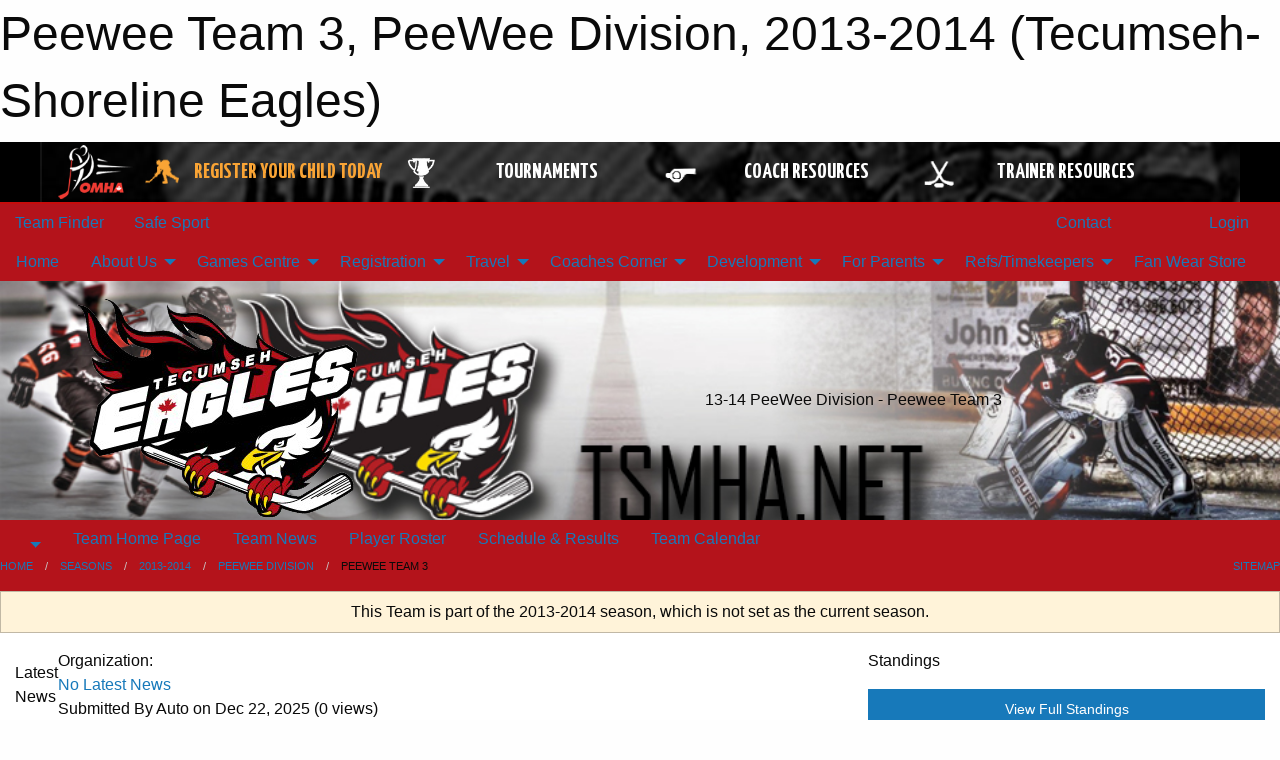

--- FILE ---
content_type: text/html; charset=utf-8
request_url: https://tsmha.net/Teams/1185/
body_size: 12909
content:


<!DOCTYPE html>

<html class="no-js" lang="en">
<head><meta charset="utf-8" /><meta http-equiv="x-ua-compatible" content="ie=edge" /><meta name="viewport" content="width=device-width, initial-scale=1.0" /><link rel="preconnect" href="https://cdnjs.cloudflare.com" /><link rel="dns-prefetch" href="https://cdnjs.cloudflare.com" /><link rel="preconnect" href="https://fonts.gstatic.com" /><link rel="dns-prefetch" href="https://fonts.gstatic.com" /><title>
	2013-2014 > PeeWee Division > Peewee Team 3 (Tecumseh-Shoreline Eagles)
</title><link rel="stylesheet" href="https://fonts.googleapis.com/css2?family=Oswald&amp;family=Roboto&amp;family=Passion+One:wght@700&amp;display=swap" />

    <!-- Compressed CSS -->
    <link rel="stylesheet" href="https://cdnjs.cloudflare.com/ajax/libs/foundation/6.7.5/css/foundation.min.css" /><link rel="stylesheet" href="https://cdnjs.cloudflare.com/ajax/libs/motion-ui/2.0.3/motion-ui.css" />

    <!--load all styles -->
    
  <meta name="keywords" content="TSMHA, Tecumseh Eagles, Eagles Nest, Tecumseh Minor Hockey, " /><meta name="description" content="tsmha.net powered by MBSportsWeb" />


<link rel="stylesheet" href="/assets/responsive/css/networks/omha.min.css">
<link href='//fonts.googleapis.com/css?family=Yanone+Kaffeesatz:700|Open+Sans:800italic' rel='stylesheet' type='text/css'>

<style type="text/css" media="print">
    #omha_banner {
        display: none;
    }
</style>

<style type="text/css">
 body { --D-color-rgb-primary: 0,0,0; --D-color-rgb-secondary: 192,0,0; --D-color-rgb-link: 0,0,0; --D-color-rgb-link-hover: 192,0,0; --D-color-rgb-content-link: 0,0,0; --D-color-rgb-content-link-hover: 192,0,0 }  body { --D-fonts-main: 'Roboto', sans-serif }  body { --D-fonts-headings: 'Oswald', sans-serif }  body { --D-fonts-bold: 'Passion One', cursive }  body { --D-wrapper-max-width: 1200px }  .sitecontainer { background-color: rgb(0,0,0); } @media screen and (min-width: 64em) {  .sitecontainer { background-attachment: fixed; background-image: url('/domains/tsmha.net/bg_page.jpg'); background-position: center top; background-repeat: no-repeat; background-size: cover; } }  .sitecontainer main .wrapper { background-color: rgba(255,255,255,1); }  .bottom-drawer .content { background-color: rgba(255,255,255,1); } #wid35 .row-masthead { background-image: url('/domains/tsmha.net/bg_header.jpg'); background-size: cover }
</style>
<link href="/Domains/tsmha.net/favicon.ico" rel="shortcut icon" /><link href="/assets/responsive/css/public.min.css?v=2025.07.27" type="text/css" rel="stylesheet" media="screen" /><link href="/Utils/Styles.aspx?ParentType=Team&amp;ParentID=1185&amp;Mode=Responsive&amp;Version=2025.03.05.15.26.24" type="text/css" rel="stylesheet" media="screen" /><script>var clicky_site_ids = clicky_site_ids || []; clicky_site_ids.push(66634697); var clicky_custom = {};</script>
<script async src="//static.getclicky.com/js"></script>
<script async src="//static.getclicky.com/inc/javascript/video/youtube.js"></script>

<script type='text/javascript'>
  var googletag = googletag || {};
  googletag.cmd = googletag.cmd || [];
  (function() {
    var gads = document.createElement('script'); gads.async = true; gads.type = 'text/javascript'; gads.src = 'https://www.googletagservices.com/tag/js/gpt.js';
    var node = document.getElementsByTagName('script')[0];
    node.parentNode.insertBefore(gads, node);
   })();
</script>


<script type='text/javascript'>
googletag.cmd.push(function() {
var mapping = googletag.sizeMapping()
.addSize([1050,200], [970,90])
.addSize([800,200], [728,90])
.addSize([300,200], [320,50])
.build();
googletag.defineSlot('/173749664/Associaiton_Top_Leaderboard', [[320, 50], [970, 90], [728, 90]], 'div-gpt-ad-1438177044647-0').addService(googletag.pubads()).defineSizeMapping(mapping);
googletag.defineSlot('/173749664/Association_Bottom_Leaderboard', [[320, 50], [970, 90], [728, 90]], 'div-gpt-ad-1432842384957-0').addService(googletag.pubads()).defineSizeMapping(mapping);
googletag.pubads().enableSingleRequest();
googletag.pubads().collapseEmptyDivs();
googletag.enableServices();
});
</script>

</head>
<body>
    
    
  <h1 class="hidden">Peewee Team 3, PeeWee Division, 2013-2014 (Tecumseh-Shoreline Eagles)</h1>

    <form method="post" action="/Teams/1185/" id="frmMain">
<div class="aspNetHidden">
<input type="hidden" name="tlrk_ssm_TSSM" id="tlrk_ssm_TSSM" value="" />
<input type="hidden" name="tlrk_sm_TSM" id="tlrk_sm_TSM" value="" />
<input type="hidden" name="__EVENTTARGET" id="__EVENTTARGET" value="" />
<input type="hidden" name="__EVENTARGUMENT" id="__EVENTARGUMENT" value="" />
<input type="hidden" name="__VIEWSTATE" id="__VIEWSTATE" value="+Bp5EIJqM5oABEqdCLNV+1+gh1GVsTI6xMTfX231ssrpOaAZ9AeXz6tc2iXeLBhju+7SukEFXVpDh4MewZDos5OP4UilcY6dC+LRUsb0L9MoIk25GqdwbEG5Mc0pN32U047cY4xcn8poEfoenGEHZn7AK0R+GnqonUsYZvqzWGD/iJ3Okuie9tMX6JG/[base64]/WZQyiRf9iq/8Bcvrmi+G1yDT3A1/2dcMBsZftynYNK6HCGc8lTEVv9/X8o5CZkmVnTn9Qk8K5iOdmA6K8PbXyA/AIHzJrUyFY1Qw1cWRiaXQ==" />
</div>

<script type="text/javascript">
//<![CDATA[
var theForm = document.forms['frmMain'];
if (!theForm) {
    theForm = document.frmMain;
}
function __doPostBack(eventTarget, eventArgument) {
    if (!theForm.onsubmit || (theForm.onsubmit() != false)) {
        theForm.__EVENTTARGET.value = eventTarget;
        theForm.__EVENTARGUMENT.value = eventArgument;
        theForm.submit();
    }
}
//]]>
</script>


<script src="/WebResource.axd?d=pynGkmcFUV13He1Qd6_TZPi5xskypT6TV6ApyJRChHSOsjbJ2c2u28obVNbTzRFufJ2oqT2CQy0-EwFTTPJKWw2&amp;t=638901397900000000" type="text/javascript"></script>


<script src="https://ajax.aspnetcdn.com/ajax/4.5.2/1/MicrosoftAjax.js" type="text/javascript"></script>
<script src="https://ajax.aspnetcdn.com/ajax/4.5.2/1/MicrosoftAjaxWebForms.js" type="text/javascript"></script>
<script src="/assets/core/js/web/web.min.js?v=2025.07.27" type="text/javascript"></script>
<script src="https://d2i2wahzwrm1n5.cloudfront.net/ajaxz/2025.2.609/Common/Core.js" type="text/javascript"></script>
<script src="https://d2i2wahzwrm1n5.cloudfront.net/ajaxz/2025.2.609/Ajax/Ajax.js" type="text/javascript"></script>
<div class="aspNetHidden">

	<input type="hidden" name="__VIEWSTATEGENERATOR" id="__VIEWSTATEGENERATOR" value="CA0B0334" />
	<input type="hidden" name="__EVENTVALIDATION" id="__EVENTVALIDATION" value="FFhU4KdiulGfCkV+qGfJEkjqgG+GQJGscO+Yw8++8pFJ1C0lySpGzpV1/+bV/cFNIlekwHyCLpdWraQdyWRTLqn0XIyiDf2nAUq/gajFWQiZ1GMWY2WezFHhBstn6df3" />
</div>
        <script type="text/javascript">
//<![CDATA[
Sys.WebForms.PageRequestManager._initialize('ctl00$tlrk_sm', 'frmMain', ['tctl00$tlrk_ramSU','tlrk_ramSU'], [], [], 90, 'ctl00');
//]]>
</script>

        <!-- 2025.2.609.462 --><div id="tlrk_ramSU">
	<span id="tlrk_ram" style="display:none;"></span>
</div>
        




<div id="omha_banner" style="position:relative; z-index: 1000;">
    <div class="grid-container">
        <div class="grid-x align-middle">
            <div class="cell shrink">
                <a href="http://www.omha.net/" target="_blank" title="Link to OMHA Website" rel="noopener">
                    <img src="//mbswcdn.com/img/omha/network_omha_logo.png" class="omha-logo" alt="OMHA Logo" />
                </a>
            </div>
            <div class="cell auto text-center hide-for-large">
                <button class="dropdown button hollow secondary" style="margin: 0;" type="button" data-open="omha_network_modal">OMHA Digital Network</button>
            </div>
            <div class="cell auto show-for-large">
                <div class="grid-x align-middle align-justify omha-links">
                    <div class="cell auto omha-hover omha-link text-center"><a class="" href="/Register/" target="" rel="noopener" title="Register Your Child Today"><div class="grid-x align-middle"><div class="cell shrink icon"><img src="https://omhaoffice.com/public/images/common/pages/NetworkBanner/hockey_player_yellow.png" alt="Icon for Register Your Child Today" /></div><div class="cell auto text-center"><span style="color: #F9A435;">Register Your Child Today</span></div></div></a></div><div class="cell auto omha-hover omha-link text-center"><a class="" href="https://www.omha.net/findatournament?utm_source=OMHA_Network&utm_medium=rss&utm_campaign=Tournaments" target="_blank" rel="noopener" title="Tournaments"><div class="grid-x align-middle"><div class="cell shrink icon"><img src="https://omhaoffice.com/public/images/common/pages/NetworkBanner/network_tournaments.png" alt="Icon for Tournaments" /></div><div class="cell auto text-center">Tournaments</div></div></a></div><div class="cell auto omha-hover omha-link text-center"><a class="" href="https://www.omha.net/coach?utm_source=OMHA_Network&utm_medium=rss&utm_campaign=Coaches" target="_blank" rel="noopener" title="Coach Resources"><div class="grid-x align-middle"><div class="cell shrink icon"><img src="https://omhaoffice.com/public/images/common/pages/NetworkBanner/network_coach_resources.png" alt="Icon for Coach Resources" /></div><div class="cell auto text-center">Coach Resources</div></div></a></div><div class="cell auto omha-hover omha-link text-center"><a class="" href="https://www.omha.net/trainer?utm_source=OMHA_Network&utm_medium=rss&utm_campaign=Trainers" target="_blank" rel="noopener" title="Trainer Resources"><div class="grid-x align-middle"><div class="cell shrink icon"><img src="https://omhaoffice.com/public/images/common/pages/NetworkBanner/network_clinics.png" alt="Icon for Trainer Resources" /></div><div class="cell auto text-center">Trainer Resources</div></div></a></div>
                </div>
            </div>
            <div class="cell shrink">
                <div class="grid-x small-up-4 large-up-2 text-center social-icons">
                    <div class="cell shrink"><a href="https://www.facebook.com/OntarioMinorHockey" target="_blank" rel="noopener"><i class="fab fa-facebook-square" title="OMHA Facebook Page"></i></a></div>
                    <div class="cell shrink"><a href="https://x.com/HometownHockey" target="_blank" rel="noopener"><i class="fab fa-square-x-twitter" title="OMHA X Account"></i></a></div>
                    <div class="cell shrink"><a href="https://www.youtube.com/user/OntarioMinorHockey" target="_blank" rel="noopener"><i class="fab fa-youtube-square" title="OMHA YouTube Channel"></i></a></div>
                    <div class="cell shrink"><a href="https://instagram.com/ontariominorhockey" target="_blank" rel="noopener"><i class="fab fa-instagram-square" title="OMHA Instagram Page"></i></a></div>
                </div>
            </div>
        </div>
    </div>
    <div class="large reveal" id="omha_network_modal" data-reveal data-v-offset="0">
        <h3 class="h3">
            <img src="//mbswcdn.com/img/omha/network_omha_logo.png" class="omha-logo" alt="OMHA Logo" />
            OMHA Digital Network
        </h3>
        <div class="stacked-for-small button-group hollow secondary expanded"><a class=" button modal-link" href="/Register/" target="" rel="noopener" title="Register Your Child Today"><img src="https://omhaoffice.com/public/images/common/pages/NetworkBanner/hockey_player_yellow.png" alt="Icon for Register Your Child Today" /><span style="color: #F9A435;">Register Your Child Today</span></a><a class=" button modal-link" href="https://www.omha.net/findatournament?utm_source=OMHA_Network&utm_medium=rss&utm_campaign=Tournaments" target="_blank" rel="noopener" title="Tournaments"><img src="https://omhaoffice.com/public/images/common/pages/NetworkBanner/network_tournaments.png" alt="Icon for Tournaments" />Tournaments</a><a class=" button modal-link" href="https://www.omha.net/coach?utm_source=OMHA_Network&utm_medium=rss&utm_campaign=Coaches" target="_blank" rel="noopener" title="Coach Resources"><img src="https://omhaoffice.com/public/images/common/pages/NetworkBanner/network_coach_resources.png" alt="Icon for Coach Resources" />Coach Resources</a><a class=" button modal-link" href="https://www.omha.net/trainer?utm_source=OMHA_Network&utm_medium=rss&utm_campaign=Trainers" target="_blank" rel="noopener" title="Trainer Resources"><img src="https://omhaoffice.com/public/images/common/pages/NetworkBanner/network_clinics.png" alt="Icon for Trainer Resources" />Trainer Resources</a></div>
        <button class="close-button" data-close aria-label="Close modal" type="button">
            <span aria-hidden="true">&times;</span>
        </button>
    </div>
</div>





        
  <div class="sitecontainer"><div id="row32" class="row-outer  not-editable"><div class="row-inner"><div id="wid33"><div class="outer-top-bar"><div class="wrapper row-top-bar"><div class="grid-x grid-padding-x align-middle"><div class="cell shrink show-for-small-only"><div class="cell small-6" data-responsive-toggle="top_bar_links" data-hide-for="medium"><button title="Toggle Top Bar Links" class="menu-icon" type="button" data-toggle></button></div></div><div class="cell shrink"><a href="/Seasons/Current/">Team Finder</a></div><div class="cell shrink"><a href="/SafeSport/">Safe Sport</a></div><div class="cell shrink"><div class="grid-x grid-margin-x"><div class="cell auto"><a href="https://www.facebook.com/TecumsehEagles" target="_blank" rel="noopener"><i class="fab fa-facebook" title="Facebook"></i></a></div><div class="cell auto"><a href="https://www.twitter.com/TecumsehEagles" target="_blank" rel="noopener"><i class="fab fa-x-twitter" title="Twitter"></i></a></div></div></div><div class="cell auto show-for-medium"><ul class="menu align-right"><li><a href="/Contact/"><i class="fas fa-address-book" title="Contacts"></i>&nbsp;Contact</a></li><li><a href="/Search/"><i class="fas fa-search" title="Search"></i><span class="hide-for-medium">&nbsp;Search</span></a></li></ul></div><div class="cell auto medium-shrink text-right"><ul class="dropdown menu align-right" data-dropdown-menu><li><a href="/Account/Login/?ReturnUrl=%2fTeams%2f1185%2f" rel="nofollow"><i class="fas fa-sign-in-alt"></i>&nbsp;Login</a></li></ul></div></div><div id="top_bar_links" class="hide-for-medium" style="display:none;"><ul class="vertical menu"><li><a href="/Contact/"><i class="fas fa-address-book" title="Contacts"></i>&nbsp;Contact</a></li><li><a href="/Search/"><i class="fas fa-search" title="Search"></i><span class="hide-for-medium">&nbsp;Search</span></a></li></ul></div></div></div>
</div></div></div><header id="header" class="hide-for-print"><div id="row38" class="row-outer  not-editable"><div class="row-inner wrapper"><div id="wid39">
</div></div></div><div id="row1" class="row-outer"><div class="row-inner wrapper"><div id="wid2"></div></div></div><div id="row34" class="row-outer  not-editable"><div class="row-inner wrapper"><div id="wid36">
        <div class="cMain_ctl19-row-menu row-menu org-menu">
            
            <div class="grid-x align-middle">
                
                <nav class="cell auto">
                    <div class="title-bar" data-responsive-toggle="cMain_ctl19_menu" data-hide-for="large">
                        <div class="title-bar-left">
                            
                            <ul class="horizontal menu">
                                
                                <li><a href="/">Home</a></li>
                                
                                <li><a href="/Seasons/Current/">Team Finder</a></li>
                                
                            </ul>
                            
                        </div>
                        <div class="title-bar-right">
                            <div class="title-bar-title" data-toggle="cMain_ctl19_menu">Organization Menu&nbsp;<i class="fas fa-bars"></i></div>
                        </div>
                    </div>
                    <ul id="cMain_ctl19_menu" style="display: none;" class="vertical large-horizontal menu " data-responsive-menu="drilldown large-dropdown" data-back-button='<li class="js-drilldown-back"><a class="sh-menu-back"></a></li>'>
                        <li class="hover-nonfunction"><a href="/">Home</a></li><li class="hover-nonfunction"><a>About Us</a><ul class="menu vertical nested"><li class="hover-nonfunction"><a href="/Pages/1002/Mission_and_Vision/">Mission &amp; Vision</a></li><li class="hover-nonfunction"><a href="/Staff/1003/">Executive &amp; Staff</a></li><li class="hover-nonfunction"><a>Organization Library</a><ul class="menu vertical nested"><li class="hover-nonfunction"><a href="/Pages/3770/Organization_Library/">Organization Library</a></li><li class="hover-nonfunction"><a href="/Libraries/1841/TSMHA_By-Laws_and_Policies/">TSMHA By-Laws</a></li><li class="hover-nonfunction"><a>TSMHA Policies</a><ul class="menu vertical nested"><li class="hover-nonfunction"><a href="/Pages/2742/TSMHA_Policies/">TSMHA Policies</a></li><li class="hover-nonfunction"><a href="/Pages/10134/TSMHA_Dressing_Room_Policy/">TSMHA Dressing Room Policy</a></li><li class="hover-nonfunction"><a href="/Public/Documents/2015-2016 Meeting Minutes/TSMHA_2015-2016_Concussion_Management_Policy_Final.pdf" target="_blank" rel="noopener"><i class="fa fa-file-pdf"></i>Concussion Policy/Protocol 2015-16</a></li><li class="hover-nonfunction"><a href="/Public/Documents/Board Documents/Policies/TSHMA_Parent_Complaint_Process_and_Code_of_Conduct_Reference.pdf" target="_blank" rel="noopener"><i class="fa fa-file-pdf"></i>Team Complaint Process</a></li><li class="hover-nonfunction"><a>Code Of Conduct</a><ul class="menu vertical nested"><li class="hover-nonfunction"><a href="/Pages/1470/Code_Of_Conduct/">Code Of Conduct</a></li><li class="hover-nonfunction"><a href="/Pages/1744/TSMHA_Abuse_Harassment_Policy/">TSMHA Abuse/Harassment Policy</a></li><li class="hover-nonfunction"><a href="/Pages/1745/TSMHA_Appeals_Committee_Mandate/">TSMHA Appeals Committee Mandate</a></li></ul></li></ul></li><li class="hover-nonfunction"><a href="/Libraries/8322/AGM/">AGM Meeting Minutes</a></li><li class="hover-nonfunction"><a href="/Libraries/12744/TSMHA_Board_Minutes_2025-2026/">TSMHA Board Minutes 2025-2026</a></li><li class="hover-nonfunction"><a href="/Libraries/">TSMHA Board Minutes 2024-2025</a></li><li class="hover-nonfunction"><a href="/Libraries/10183/TSMHA_Board_Minutes_2022-2023/">TSMHA Board Minutes 2022-2023</a></li><li class="hover-nonfunction"><a href="/Libraries/10977/TSMHA_Board_Minutes_2023-2024/">TSMHA Board Minutes 2023-2024</a></li><li class="hover-nonfunction"><a href="/Libraries/9209/TSMHA_Board_Minutes_2021-2022/">TSMHA Board Minutes 2021-2022</a></li></ul></li><li class="hover-nonfunction"><a href="/Contact/1005/">Contact Us</a></li><li class="hover-nonfunction"><a href="https://drive.google.com/file/d/1o2SZ9n3oq5sDUtVqXl46_ZeE_2rXkjoO/view?usp=sharing" target="_blank" rel="noopener"><i class="fa fa-external-link-alt"></i>Tecumseh Arena and Recreation Complex Facility Use Rules</a></li><li class="hover-nonfunction"><a href="/Pages/1726/In_Memory_Of/">In Memory Of</a></li></ul></li><li class="hover-nonfunction"><a>Games Centre</a><ul class="menu vertical nested"><li class="hover-nonfunction"><a>Tournaments</a></li><li class="hover-nonfunction"><a href="/Schedule/">Schedule &amp; Results</a></li><li class="hover-nonfunction"><a href="/Calendar/">Organization Calendar</a></li></ul></li><li class="hover-nonfunction"><a>Registration</a><ul class="menu vertical nested"><li class="hover-nonfunction"><a href="https://page.hockeycanada.ca/page/hc/ohf/ontario-minor-hockey-association/region-1-a/tecumseh-shoreline" target="_blank" rel="noopener"><i class="fa fa-external-link-alt"></i>Returning Player Registration (HCR Hockey Canada Registration Link)</a></li><li class="hover-nonfunction"><a href="/Forms/1126/New_Player_-_Pre-Registration/"><i class="fab fa-wpforms"></i>New Player - Pre-Registration Form</a></li><li class="hover-nonfunction"><a href="/Pages/8338/2025-26_Fall_Registration_and_Season_Information/">2025-26 Fall Registration &amp; Season Information</a></li><li class="hover-nonfunction"><a href="/Pages/4159/Registrar_-_Contact_Information/">Registrar - Contact Information</a></li><li class="hover-nonfunction"><a href="/Links/">Financial Assistance</a></li><li class="hover-nonfunction"><a href="/Pages/1749/Refund_Policy/">Refund Policy</a></li><li class="hover-nonfunction"><a href="/Pages/8032/Division_Name_Changes/">Division Name Changes</a></li></ul></li><li class="hover-nonfunction"><a>Travel</a><ul class="menu vertical nested"><li class="hover-nonfunction"><a>2025/26 Rep Tryouts</a><ul class="menu vertical nested"><li class="hover-nonfunction"><a href="/Pages/12164/What_Makes_Eagles_Hockey_Exceptional/">What Makes Eagles Hockey Exceptional</a></li><li class="hover-nonfunction"><a href="/Pages/12163/2025_Rep_Tryout_Information/">2025 Rep Tryout Information</a></li><li class="hover-nonfunction"><a href="/Evaluations/12162/">2025 Rep Tryout Schedule</a></li><li class="hover-nonfunction"><a href="/Pages/12165/2025-26_Rep_Coaches/">2025-26 Rep Coaches</a></li></ul></li><li class="hover-nonfunction"><a href="/Coaches/7211/">Current Coaches</a></li><li class="hover-nonfunction"><a href="/Pages/13007/2025-26_Travel_Permits/">2025-26 Travel Permits</a></li><li class="hover-nonfunction"><a href="/Forms/1223/Travel_Permit_Request/"><i class="fab fa-wpforms"></i>Travel Permit Request</a></li></ul></li><li class="hover-nonfunction"><a>Coaches Corner</a><ul class="menu vertical nested"><li class="hover-nonfunction"><a href="/Pages/2453/Coaches_Corner/">Coaches Corner</a></li><li class="hover-nonfunction"><a href="/Forms/2795/Criminal_Offences_Declaration/"><i class="fab fa-wpforms"></i>Criminal Offences Declaration</a></li><li class="hover-nonfunction"><a href="https://drive.google.com/file/d/1dyNE1LeY0wNrJMCj1-FNtFBC4b9bPyV0/view?usp=sharing" target="_blank" rel="noopener"><i class="fa fa-external-link-alt"></i>VSC Submission Letter</a></li><li class="hover-nonfunction"><a href="https://cdn1.sportngin.com/attachments/document/57a0-2651234/2025-2026_-_TEAM_OFFICIAL_QUALIFICATION_REQUIREMENTS-APPENDIX_A__FINAL_.pdf?_gl=1*1tf6gh5*_ga*MTk0Mjc0NTkzNC4xNzU4NTQ2Nzc1*_ga_PQ25JN9PJ8*czE3NTg3NjM1MjYkbzQkZzAkdDE3NTg3NjUwNTMkajYwJGwwJGgw#_ga=2.6247027.1172371904.1758715398-1942745934.1758546775" target="_blank" rel="noopener"><i class="fa fa-external-link-alt"></i>Coaching Requirements 2025-2026</a></li><li class="hover-nonfunction"><a href="https://19497397.fs1.hubspotusercontent-na1.net/hubfs/19497397/2025-26%20OMHA%20Manual%20of%20Operations%20-%20Locked.pdf" target="_blank" rel="noopener"><i class="fa fa-external-link-alt"></i>2025-26 Manual Of Operations</a></li><li class="hover-nonfunction"><a href="https://help.omha.net/coachclinics?_gl=1*1xad1yf*_ga*MTk0Mjc0NTkzNC4xNzU4NTQ2Nzc1*_ga_XX2EXPH9LQ*czE3NTg3NjI1OTkkbzQkZzEkdDE3NTg3NjUxOTUkajYwJGwwJGg1MTEyNDU5MjQ." target="_blank" rel="noopener"><i class="fa fa-external-link-alt"></i>Coaching Clinics</a></li><li class="hover-nonfunction"><a target="_blank" rel="noopener">Coaching Resources</a><ul class="menu vertical nested"><li class="hover-nonfunction"><a href="https://www.omha.net/coach" target="_blank" rel="noopener"><i class="fa fa-external-link-alt"></i>Coaching Resources</a></li><li class="hover-nonfunction"><a href="https://coldwaterwildcats.ca/Public/Documents/Coaching/Affiliation_2025.pdf" target="_blank" rel="noopener"><i class="fa fa-external-link-alt"></i>TSMHA HL &amp; Travel AP Form (Standard)</a></li></ul></li><li class="hover-nonfunction"><a href="/Libraries/2122/Coaches_Information/">Coaches and Team Documents</a></li><li class="hover-nonfunction"><a href="/Pages/3812/Injury_Reporting/">Injury Reporting</a></li><li class="hover-nonfunction"><a href="https://drive.google.com/file/d/1hmODLp8heSdV4wE0kfzdK_mDXWQccMjo/view?usp=sharing" target="_blank" rel="noopener"><i class="fa fa-external-link-alt"></i>TSMHA Concussion Management Policy (Updated 2025)</a></li></ul></li><li class="hover-nonfunction"><a>Development</a><ul class="menu vertical nested"><li class="hover-nonfunction"><a href="/Pages/12164/What_Makes_Eagles_Hockey_Exceptional/">What Makes Eagles Hockey Exceptional</a></li><li class="hover-nonfunction"><a href="https://drive.google.com/file/d/1C3ER9SufssBOwlQYDqx5d-uqOVFuknMP/view?usp=drive_link" target="_blank" rel="noopener"><i class="fa fa-external-link-alt"></i>U7 Development Program</a></li></ul></li><li class="hover-nonfunction"><a>For Parents</a><ul class="menu vertical nested"><li class="hover-nonfunction"><a href="/Forms/3107/2025-2026_House_League_Coaching_Application/"><i class="fab fa-wpforms"></i>2025-2026 House League Coaching Application</a></li><li class="hover-nonfunction"><a>Rowan&#39;s Law</a><ul class="menu vertical nested"><li class="hover-nonfunction"><a href="/Pages/7835/Rowan_s_Law/">Rowan&#39;s Law</a></li></ul></li><li class="hover-nonfunction"><a href="/Pages/3814/Welcome_To_The_TSMHA_Family/">Welcome To The TSMHA Family</a></li><li class="hover-nonfunction"><a href="/Pages/7618/Implementation_Guide_-_Novice_and_Below/">Implementation Guide - Novice &amp; Below</a></li><li class="hover-nonfunction"><a href="/Pages/2745/Respect_In_Sport_-_Parent_Program/">Respect In Sport - Parent Program</a></li><li class="hover-nonfunction"><a href="/Pages/4191/Changes_Announced_To_Programming_Novice_and_Below/">Changes Announced To Programming Novice &amp; Below</a></li><li class="hover-nonfunction"><a href="/Pages/3815/Parent_Resources/">Parent Resources</a></li></ul></li><li class="hover-nonfunction"><a>Refs/Timekeepers</a><ul class="menu vertical nested"><li class="hover-nonfunction"><a href="/Pages/3832/Refs_Timekeepers/">Refs/Timekeepers</a></li><li class="hover-nonfunction"><a href="/Pages/3833/TSMHA_Referees/">TSMHA Referees</a></li></ul></li><li class="hover-nonfunction"><a href="https://tecumseheaglesfanwear2025.itemorder.com/" target="_blank" rel="noopener"><i class="fa fa-external-link-alt"></i>Fan Wear Store</a></li>
                    </ul>
                </nav>
            </div>
            
        </div>
        </div><div id="wid35"><div class="cMain_ctl22-row-masthead row-masthead"><div class="grid-x align-middle text-center"><div class="cell small-4"><a href="/"><img class="contained-image" src="/domains/tsmha.net/logo_eagles.png" alt="Main Logo" /></a></div><div class="cell small-8 font-boxy"><div class="org"><span></span></div><div class="site"><span>13-14 PeeWee Division - Peewee Team 3</span></div></div></div></div>
</div><div id="wid37">
<div class="cMain_ctl25-row-menu row-menu">
    <div class="grid-x align-middle">
        
        <div class="cell shrink show-for-large">
            <button class="dropdown button clear" style="margin: 0;" type="button" data-toggle="cMain_ctl25_league_dropdown"></button>
        </div>
        
        <nav class="cell auto">
            <div class="title-bar" data-responsive-toggle="cMain_ctl25_menu" data-hide-for="large">
                <div class="title-bar-left flex-child-shrink">
                    <div class="grid-x align-middle">
                        
                        <div class="cell shrink">
                            <button class="dropdown button clear" style="margin: 0;" type="button" data-open="cMain_ctl25_league_modal"></button>
                        </div>
                        
                    </div>
                </div>
                <div class="title-bar-right flex-child-grow">
                    <div class="grid-x align-middle">
                        <div class="cell auto"></div>
                        
                        <div class="cell shrink">
                            <div class="title-bar-title" data-toggle="cMain_ctl25_menu">Peewee Team 3 Menu&nbsp;<i class="fas fa-bars"></i></div>
                        </div>
                    </div>
                </div>
            </div>
            <ul id="cMain_ctl25_menu" style="display: none;" class="vertical large-horizontal menu " data-responsive-menu="drilldown large-dropdown" data-back-button='<li class="js-drilldown-back"><a class="sh-menu-back"></a></li>'>
                <li><a href="/Teams/1185/">Team Home Page</a></li><li><a href="/Teams/1185/Articles/">Team News</a></li><li><a href="/Teams/1185/Players/">Player Roster</a></li><li><a href="/Teams/1185/Schedule/">Schedule & Results</a></li><li><a href="/Teams/1185/Calendar/">Team Calendar</a></li>
            </ul>
        </nav>
        
    </div>
    
    <div class="dropdown-pane" id="cMain_ctl25_league_dropdown" data-dropdown data-close-on-click="true" style="width: 600px;">
        <div class="grid-x grid-padding-x grid-padding-y">
            <div class="cell medium-5">
                <ul class="menu vertical">
                    <li><a href="/Leagues/1182/">League Home Page</a></li><li><a href="/Leagues/1182/Articles/">League News</a></li><li><a href="/Leagues/1182/Schedule/">Schedule & Results</a></li><li><a href="/Leagues/1182/Standings/">League Standings</a></li><li><a href="/Leagues/1182/Calendar/">League Calendar</a></li>
                </ul>
            </div>
            <div class="cell medium-7">
            
                <h5 class="h5">Team Websites</h5>
                <hr />
                <div class="grid-x text-center small-up-2 site-list">
                    
                    <div class="cell"><a href="/Teams/1183/">Peewee Team 1</a></div>
                    
                    <div class="cell"><a href="/Teams/1184/">Peewee Team 2</a></div>
                    
                    <div class="cell current">Peewee Team 3</div>
                    
                    <div class="cell"><a href="/Teams/1186/">Peewee Team 4</a></div>
                    
                    <div class="cell"><a href="/Teams/1187/">Peewee Team 5</a></div>
                    
                    <div class="cell"><a href="/Teams/1188/">Peewee Team 6</a></div>
                    
                </div>
            
            </div>
        </div>
    </div>
    <div class="large reveal cMain_ctl25-row-menu-reveal row-menu-reveal" id="cMain_ctl25_league_modal" data-reveal>
        <h3 class="h3">PeeWee Division</h3>
        <hr />
        <div class="grid-x grid-padding-x grid-padding-y">
            <div class="cell medium-5">
                <ul class="menu vertical">
                    <li><a href="/Leagues/1182/">League Home Page</a></li><li><a href="/Leagues/1182/Articles/">League News</a></li><li><a href="/Leagues/1182/Schedule/">Schedule & Results</a></li><li><a href="/Leagues/1182/Standings/">League Standings</a></li><li><a href="/Leagues/1182/Calendar/">League Calendar</a></li>
                </ul>
            </div>
            <div class="cell medium-7">
            
                <h5 class="h5">Team Websites</h5>
                <hr />
                <div class="grid-x text-center small-up-2 site-list">
                    
                    <div class="cell"><a href="/Teams/1183/">Peewee Team 1</a></div>
                    
                    <div class="cell"><a href="/Teams/1184/">Peewee Team 2</a></div>
                    
                    <div class="cell current">Peewee Team 3</div>
                    
                    <div class="cell"><a href="/Teams/1186/">Peewee Team 4</a></div>
                    
                    <div class="cell"><a href="/Teams/1187/">Peewee Team 5</a></div>
                    
                    <div class="cell"><a href="/Teams/1188/">Peewee Team 6</a></div>
                    
                </div>
            
            </div>
        </div>
        <button class="close-button" data-close aria-label="Close modal" type="button">
            <span aria-hidden="true">&times;</span>
        </button>
    </div>
    
</div>
</div></div></div><div id="row40" class="row-outer  not-editable"><div class="row-inner wrapper"><div id="wid41">
<div class="cMain_ctl30-row-breadcrumb row-breadcrumb">
    <div class="grid-x"><div class="cell auto"><nav aria-label="You are here:" role="navigation"><ul class="breadcrumbs"><li><a href="/" title="Main Home Page">Home</a></li><li><a href="/Seasons/" title="List of seasons">Seasons</a></li><li><a href="/Seasons/1157/" title="Season details for 2013-2014">2013-2014</a></li><li><a href="/Leagues/1182/" title="PeeWee Division Home Page">PeeWee Division</a></li><li>Peewee Team 3</li></ul></nav></div><div class="cell shrink"><ul class="breadcrumbs"><li><a href="/Sitemap/" title="Go to the sitemap page for this website"><i class="fas fa-sitemap"></i><span class="show-for-large">&nbsp;Sitemap</span></a></li></ul></div></div>
</div>
</div></div></div></header><main id="main"><div class="wrapper"><div id="row47" class="row-outer"><div class="row-inner"><div id="wid48">
<div class="cMain_ctl37-outer">
    
<!-- Associaiton_Top_Leaderboard -->
<div class="noPrint"><div id='div-gpt-ad-1438177044647-0' class='adunit'>
<script type='text/javascript'>
googletag.cmd.push(function() { googletag.display('div-gpt-ad-1438177044647-0'); });
</script>
</div></div>


</div>
</div></div></div><div id="row42" class="row-outer  not-editable"><div class="row-inner"><div id="wid43">
<div class="cMain_ctl42-outer widget">
    <div class="callout small warning text-center">This Team is part of the 2013-2014 season, which is not set as the current season.</div>
</div>
</div></div></div><div id="row51" class="row-outer"><div class="row-inner"><div id="wid52"></div></div></div><div id="row3" class="row-outer"><div class="row-inner"><div class="grid-x grid-padding-x"><div id="row3col4" class="cell small-12 medium-7 large-8 "><div id="wid6"></div><div id="wid7"></div><div id="wid8"></div><div id="wid9">
<div class="cMain_ctl63-outer widget">
    <div class="carousel-row-wrapper"><div class="cMain_ctl63-carousel-row carousel-row news latest"><div class="carousel-item"><div class="grid-x align-middle header"><div class="cell shrink hide-for-small-only slantedtitle"><span>Latest<br />News</span></div><div class="cell auto"><div class="context show-for-medium">Organization:   </div><div class="title font-heading"><a href="/Teams/1185/Articles/0/No_Latest_News/" title="read more of this item" rel="nofollow">No Latest News</a></div><div class="author"><div> <span class="show-for-medium">Submitted</span> By Auto on Dec 22, 2025 (0 views)</div></div></div></div><div class="content" style="background-image: url('/public/images/common/TSMHA-Master-Transparent.png');"><div class="outer"><div class="inner grid-y"><div class="cell auto"></div><div class="cell shrink overlay"><div class="synopsis">Check back later for some exciting news about our program.
</div></div></div></div></div></div></div></div>
</div>
</div><div id="wid10">
<div class="cMain_ctl66-outer widget">
    <div class="heading-4-wrapper"><div class="heading-4"><span class="pre"></span><span class="text">OMHA Headlines</span><span class="suf"></span></div></div><div class="carousel-row-wrapper"><div class="cMain_ctl66-carousel-row carousel-row news rss"><div class="carousel-item"><div class="content" style="background-image: url('https://cdn3.sportngin.com/attachments/news_article/be8b-215327867/VOTMDec.jpg');"><div class="outer"><div class="inner grid-y" style="background-image: url('https://cdn3.sportngin.com/attachments/news_article/be8b-215327867/VOTMDec.jpg');"><div class="cell auto"></div><div class="cell shrink overlay"><div class="synopsis"><div class="title font-heading"><a href="https://www.omha.net/news_article/show/1352224?referral=rss&referrer_id=1063069" title="read more of this item" target="_blank" rel="nofollow">Meet December's Volunteers of the Month</a></div></div></div></div></div></div></div><div class="carousel-item"><div class="content" style="background-image: url('https://cdn1.sportngin.com/attachments/news_article/3975-215236526/TOTMDec.jpg');"><div class="outer"><div class="inner grid-y" style="background-image: url('https://cdn1.sportngin.com/attachments/news_article/3975-215236526/TOTMDec.jpg');"><div class="cell auto"></div><div class="cell shrink overlay"><div class="synopsis"><div class="title font-heading"><a href="https://www.omha.net/news_article/show/1351852?referral=rss&referrer_id=1063069" title="read more of this item" target="_blank" rel="nofollow">Celebrating December's Teams of the Month</a></div></div></div></div></div></div></div><div class="carousel-item"><div class="content" style="background-image: url('https://cdn2.sportngin.com/attachments/news_article/0a03-215233299/YT_COVER_V2.jpg');"><div class="outer"><div class="inner grid-y" style="background-image: url('https://cdn2.sportngin.com/attachments/news_article/0a03-215233299/YT_COVER_V2.jpg');"><div class="cell auto"></div><div class="cell shrink overlay"><div class="synopsis"><div class="title font-heading"><a href="https://www.omha.net/news_article/show/1351844?referral=rss&referrer_id=1063069" title="read more of this item" target="_blank" rel="nofollow">Home Ice | The Big Nickel (S6E2)</a></div></div></div></div></div></div></div><div class="carousel-item"><div class="content" style="background-image: url('https://cdn3.sportngin.com/attachments/news_article/6308-215173362/BehaviourStandards.jpg');"><div class="outer"><div class="inner grid-y" style="background-image: url('https://cdn3.sportngin.com/attachments/news_article/6308-215173362/BehaviourStandards.jpg');"><div class="cell auto"></div><div class="cell shrink overlay"><div class="synopsis"><div class="title font-heading"><a href="https://www.omha.net/news_article/show/1350829?referral=rss&referrer_id=1063069" title="read more of this item" target="_blank" rel="nofollow">Message from the President – Behaviour Reminders</a></div></div></div></div></div></div></div><div class="carousel-item"><div class="content" style="background-image: url('https://cdn4.sportngin.com/attachments/news_article/e701-215158362/OMHA_WEB_COVER.jpg');"><div class="outer"><div class="inner grid-y" style="background-image: url('https://cdn4.sportngin.com/attachments/news_article/e701-215158362/OMHA_WEB_COVER.jpg');"><div class="cell auto"></div><div class="cell shrink overlay"><div class="synopsis"><div class="title font-heading"><a href="https://www.omha.net/news_article/show/1351523?referral=rss&referrer_id=1063069" title="read more of this item" target="_blank" rel="nofollow">New Teams Make Their Mark in Rankings</a></div></div></div></div></div></div></div></div></div>
</div>
</div><div id="wid11"></div><div id="wid12"></div></div><div id="row3col5" class="cell small-12 medium-5 large-4 "><div id="wid13"></div><div id="wid14">
<div class="cMain_ctl80-outer widget">
<div class="heading-4-wrapper"><div class="heading-4"><span class="pre"></span><span class="text">Standings</span><span class="suf"></span></div></div><a style="margin: 1rem 0 2rem 0;" class="button expanded themed standings" href="/Leagues/1182/Standings/">View Full Standings</a>
</div>


<script type="text/javascript">
    function show_mini_standings(ID,name) {
        var appStandingsWrappers = document.getElementsByClassName(".app-standings");
        for (var i = 0; i < appStandingsWrappers.length; i++) { appStandingsWrappers[i].style.display = "none";  }
        document.getElementById("app-standings-" + ID).style.display = "block";
        document.getElementById("app-standings-chooser-button").textContent = name;
    }
</script></div><div id="wid15">
<div class="cMain_ctl83-outer widget">
<div class="heading-4-wrapper"><div class="heading-4"><span class="pre"></span><span class="text">Team Record</span><span class="suf"></span></div></div><div class="record-container content-block text-center"><div class="record" data-sh-created="6:10 PM"><a href="/Teams/1185/RecordDetails/" title="View Record Details">0 - 2 - 0</a></div><div class="season">2013-2014</div></div>
</div>
</div><div id="wid16"></div><div id="wid17">
<div class="cMain_ctl89-outer widget">
    <div class="callout large text-center">No upcoming games scheduled.</div>
</div>
</div><div id="wid18"></div></div></div></div></div><div id="row19" class="row-outer"><div class="row-inner"><div id="wid20"></div><div id="wid21"></div></div></div><div id="row22" class="row-outer"><div class="row-inner"></div></div><div id="row23" class="row-outer"><div class="row-inner"><div class="grid-x grid-padding-x"><div id="row23col24" class="cell small-12 medium-7 large-8 "><div id="wid26">
<div class="cMain_ctl111-outer widget">
    <div class="heading-1-wrapper"><div class="heading-1"><div class="grid-x align-middle"><div class="cell auto"><span class="pre"></span><span class="text">Up Next</span><span class="suf"></span></div><div class="cell shrink"><a href="/Teams/1185/Calendar/">Full Calendar</a></div></div></div></div><div class="month home" data-sh-created="6:10 PM"><div class="week"><a id="Dec-22-2025" onclick="show_day_cMain_ctl111('Dec-22-2025')" class="day today">Today<div class="caldots"><div class="caldot">0 events</div></div></a><a id="Dec-23-2025" onclick="show_day_cMain_ctl111('Dec-23-2025')" class="day">Tue<div class="caldots"><div class="caldot">0 events</div></div></a><a id="Dec-24-2025" onclick="show_day_cMain_ctl111('Dec-24-2025')" class="day">Wed<div class="caldots"><div class="caldot">0 events</div></div></a><a id="Dec-25-2025" onclick="show_day_cMain_ctl111('Dec-25-2025')" class="day show-for-large">Thu<div class="caldots"><div class="caldot">0 events</div></div></a><a id="Dec-26-2025" onclick="show_day_cMain_ctl111('Dec-26-2025')" class="day show-for-large">Fri<div class="caldots"><div class="caldot">0 events</div></div></a></div></div><div class="cal-items home"><div class="day-details today" id="day-Dec-22-2025"><div class="empty">No events for Mon, Dec 22, 2025</div></div><div class="day-details " id="day-Dec-23-2025"><div class="empty">No events for Tue, Dec 23, 2025</div></div><div class="day-details " id="day-Dec-24-2025"><div class="empty">No events for Wed, Dec 24, 2025</div></div><div class="day-details " id="day-Dec-25-2025"><div class="empty">No events for Thu, Dec 25, 2025</div></div><div class="day-details " id="day-Dec-26-2025"><div class="empty">No events for Fri, Dec 26, 2025</div></div></div>
</div>

<script type="text/javascript">

    function show_day_cMain_ctl111(date) { var cell = $(".cMain_ctl111-outer #" + date); if (cell.length) { $(".cMain_ctl111-outer .day").removeClass("selected"); $(".cMain_ctl111-outer .day-details").removeClass("selected"); cell.addClass("selected"); $(".cMain_ctl111-outer .day-details").hide(); $(".cMain_ctl111-outer #day-" + date).addClass("selected").show(); } }

</script>


</div></div><div id="row23col25" class="cell small-12 medium-5 large-4 "><div id="wid27">
<div class="cMain_ctl116-outer widget">
<div class="heading-5-wrapper"><div class="heading-5"><span class="pre"></span><span class="text">Follow Us:</span><span class="suf"></span></div></div><div class="social-links"><ul class="tabs" data-tabs id="social-tabs"><li class="tabs-title is-active"><a href="#cMain_ctl116pnl_facebook" aria-selected="true"><i class="fab fa-4x fa-facebook"></i></a></li><li class="tabs-title "><a href="#cMain_ctl116pnl_twitter"><i class="fab fa-4x fa-x-twitter"></i></a></li></ul><div class="tabs-content" data-tabs-content="social-tabs"><div class="tabs-panel is-active" id="cMain_ctl116pnl_facebook"><div style="height: 500px;"><div id="fb-root"></div><script async defer crossorigin="anonymous" src="https://connect.facebook.net/en_US/sdk.js#xfbml=1&version=v10.0" nonce="kaEulp51"></script><div class="fb-page" data-href="https://www.facebook.com/TecumsehEagles" data-tabs="timeline" data-width="500" data-height="500" data-small-header="true" data-adapt-container-width="true" data-hide-cover="false" data-show-facepile="false"><blockquote cite="https://www.facebook.com/TecumsehEagles" class="fb-xfbml-parse-ignore"><a href="https://www.facebook.com/TecumsehEagles">Tecumseh-Shoreline Eagles</a></blockquote></div></div></div><div class="tabs-panel " id="cMain_ctl116pnl_twitter"><div style="height: 500px;"><a class="twitter-timeline" data-height="500"  data-chrome="noheader transparent" href="https://twitter.com/TecumsehEagles">Posts by TecumsehEagles</a><script async src="https://platform.twitter.com/widgets.js" charset="utf-8"></script></div></div></div></div>
</div>
</div><div id="wid28"></div></div></div></div></div><div id="row29" class="row-outer"><div class="row-inner"><div id="wid30"></div><div id="wid31"></div></div></div><div id="row49" class="row-outer"><div class="row-inner"><div id="wid50">
<div class="cMain_ctl134-outer">
    
<!-- Association_Bottom_Leaderboard -->
<div class="noPrint"><div id='div-gpt-ad-1432842384957-0' class='adunit'>
<script type='text/javascript'>
googletag.cmd.push(function() { googletag.display('div-gpt-ad-1432842384957-0'); });
</script>
</div></div>


</div>
</div></div></div></div></main><footer id="footer" class="hide-for-print"><div id="row44" class="row-outer  not-editable"><div class="row-inner wrapper"><div id="wid45">
    <div class="cMain_ctl141-row-footer row-footer">
        <div class="grid-x"><div class="cell medium-6"><div class="sportsheadz"><div class="grid-x"><div class="cell small-6 text-center sh-logo"><a href="/Teams/1185/App/" rel="noopener" title="More information about the Sportsheadz App"><img src="https://mbswcdn.com/img/sportsheadz/go-mobile.png" alt="Sportsheadz Go Mobile!" /></a></div><div class="cell small-6"><h3>Get Mobile!</h3><p>Download our mobile app to stay up to date on all the latest scores, stats, and schedules</p><div class="app-store-links"><div class="cell"><a href="/Teams/1185/App/" rel="noopener" title="More information about the Sportsheadz App"><img src="https://mbswcdn.com/img/sportsheadz/appstorebadge-300x102.png" alt="Apple App Store" /></a></div><div class="cell"><a href="/Teams/1185/App/" rel="noopener" title="More information about the Sportsheadz App"><img src="https://mbswcdn.com/img/sportsheadz/google-play-badge-1-300x92.png" alt="Google Play Store" /></a></div></div></div></div></div></div><div class="cell medium-6"><div class="contact"><h3>Contact Us</h3>Visit our <a href="/Contact">Contact</a> page for more contact details.</div></div></div><div class="grid-x grid-padding-x grid-padding-y align-middle text-center"><div class="cell small-12"><div class="org"><span></span></div><div class="site"><span>13-14 PeeWee Division - Peewee Team 3</span></div></div></div>
    </div>
</div><div id="wid46">

<div class="cMain_ctl144-outer">
    <div class="row-footer-terms">
        <div class="grid-x grid-padding-x grid-padding-y">
            <div class="cell">
                <ul class="menu align-center">
                    <li><a href="https://mail.mbsportsweb.ca/" rel="nofollow">Webmail</a></li>
                    <li id="cMain_ctl144_li_safesport"><a href="/SafeSport/">Safe Sport</a></li>
                    <li><a href="/Privacy-Policy/">Privacy Policy</a></li>
                    <li><a href="/Terms-Of-Use/">Terms of Use</a></li>
                    <li><a href="/Help/">Website Help</a></li>
                    <li><a href="/Sitemap/">Sitemap</a></li>
                    <li><a href="/Contact/">Contact</a></li>
                    <li><a href="/Subscribe/">Subscribe</a></li>
                </ul>
            </div>
        </div>
    </div>
</div>
</div></div></div></footer></div>
  
  
  

        
        
        <input type="hidden" name="ctl00$hfCmd" id="hfCmd" />
        <script type="text/javascript">
            //<![CDATA[
            function get_HFID() { return "hfCmd"; }
            function toggleBio(eLink, eBio) { if (document.getElementById(eBio).style.display == 'none') { document.getElementById(eLink).innerHTML = 'Hide Bio'; document.getElementById(eBio).style.display = 'block'; } else { document.getElementById(eLink).innerHTML = 'Show Bio'; document.getElementById(eBio).style.display = 'none'; } }
            function get_WinHeight() { var h = (typeof window.innerHeight != 'undefined' ? window.innerHeight : document.body.offsetHeight); return h; }
            function get_WinWidth() { var w = (typeof window.innerWidth != 'undefined' ? window.innerWidth : document.body.offsetWidth); return w; }
            function StopPropagation(e) { e.cancelBubble = true; if (e.stopPropagation) { e.stopPropagation(); } }
            function set_cmd(n) { var t = $get(get_HFID()); t.value = n, __doPostBack(get_HFID(), "") }
            function set_cookie(n, t, i) { var r = new Date; r.setDate(r.getDate() + i), document.cookie = n + "=" + escape(t) + ";expires=" + r.toUTCString() + ";path=/;SameSite=Strict"; }
            function get_cookie(n) { var t, i; if (document.cookie.length > 0) { t = document.cookie.indexOf(n + "="); if (t != -1) return t = t + n.length + 1, i = document.cookie.indexOf(";", t), i == -1 && (i = document.cookie.length), unescape(document.cookie.substring(t, i)) } return "" }
            function Track(goal_name) { if (typeof (clicky) != "undefined") { clicky.goal(goal_name); } }
                //]]>
        </script>
    

<script type="text/javascript">
//<![CDATA[
window.__TsmHiddenField = $get('tlrk_sm_TSM');Sys.Application.add_init(function() {
    $create(Telerik.Web.UI.RadAjaxManager, {"_updatePanels":"","ajaxSettings":[],"clientEvents":{OnRequestStart:"",OnResponseEnd:""},"defaultLoadingPanelID":"","enableAJAX":true,"enableHistory":false,"links":[],"styles":[],"uniqueID":"ctl00$tlrk_ram","updatePanelsRenderMode":0}, null, null, $get("tlrk_ram"));
});
//]]>
</script>
</form>

    <script src="https://cdnjs.cloudflare.com/ajax/libs/jquery/3.6.0/jquery.min.js"></script>
    <script src="https://cdnjs.cloudflare.com/ajax/libs/what-input/5.2.12/what-input.min.js"></script>
    <!-- Compressed JavaScript -->
    <script src="https://cdnjs.cloudflare.com/ajax/libs/foundation/6.7.5/js/foundation.min.js"></script>
    <!-- Slick Carousel Compressed JavaScript -->
    <script src="/assets/responsive/js/slick.min.js?v=2025.07.27"></script>

    <script>
        $(document).foundation();

        $(".sh-menu-back").each(function () {
            var backTxt = $(this).parent().closest(".is-drilldown-submenu-parent").find("> a").text();
            $(this).text(backTxt);
        });

        $(".hover-nonfunction").on("mouseenter", function () { $(this).addClass("hover"); });
        $(".hover-nonfunction").on("mouseleave", function () { $(this).removeClass("hover"); });
        $(".hover-function").on("mouseenter touchstart", function () { $(this).addClass("hover"); setTimeout(function () { $(".hover-function.hover .hover-function-links").css("pointer-events", "auto"); }, 100); });
        $(".hover-function").on("mouseleave touchmove", function () { $(".hover-function.hover .hover-function-links").css("pointer-events", "none"); $(this).removeClass("hover"); });

        function filteritems(containerid, item_css, css_to_show) {
            if (css_to_show == "") {
                $("#" + containerid + " ." + item_css).fadeIn();
            } else {
                $("#" + containerid + " ." + item_css).hide();
                $("#" + containerid + " ." + item_css + "." + css_to_show).fadeIn();
            }
        }

    </script>

    <script> $('.cMain_ctl66-carousel-row').slick({  lazyLoad: 'anticipated',  dots: true,  arrows: false,  infinite: true,  mobileFirst: true,  slidesToShow: 1,  slidesToScroll: 1,  responsive: [   { breakpoint: 640, settings: { slidesToShow: 2, slidesToScroll: 2 } },   { breakpoint: 1024, settings: { slidesToShow: 3, slidesToScroll: 3 } }  ] });</script>
<script> show_day_cMain_ctl111('Dec-22-2025')</script>

    <script type="text/javascript">
 var alt_title = $("h1.hidden").html(); if(alt_title != "") { clicky_custom.title = alt_title; }
</script>


    

<script defer src="https://static.cloudflareinsights.com/beacon.min.js/vcd15cbe7772f49c399c6a5babf22c1241717689176015" integrity="sha512-ZpsOmlRQV6y907TI0dKBHq9Md29nnaEIPlkf84rnaERnq6zvWvPUqr2ft8M1aS28oN72PdrCzSjY4U6VaAw1EQ==" data-cf-beacon='{"version":"2024.11.0","token":"0f6fd29c8afc4263b582023ecd6a8b53","r":1,"server_timing":{"name":{"cfCacheStatus":true,"cfEdge":true,"cfExtPri":true,"cfL4":true,"cfOrigin":true,"cfSpeedBrain":true},"location_startswith":null}}' crossorigin="anonymous"></script>
</body>
</html>


--- FILE ---
content_type: text/html; charset=utf-8
request_url: https://www.google.com/recaptcha/api2/aframe
body_size: 269
content:
<!DOCTYPE HTML><html><head><meta http-equiv="content-type" content="text/html; charset=UTF-8"></head><body><script nonce="fIf7nN0yWZ6wZTqA7DFw6Q">/** Anti-fraud and anti-abuse applications only. See google.com/recaptcha */ try{var clients={'sodar':'https://pagead2.googlesyndication.com/pagead/sodar?'};window.addEventListener("message",function(a){try{if(a.source===window.parent){var b=JSON.parse(a.data);var c=clients[b['id']];if(c){var d=document.createElement('img');d.src=c+b['params']+'&rc='+(localStorage.getItem("rc::a")?sessionStorage.getItem("rc::b"):"");window.document.body.appendChild(d);sessionStorage.setItem("rc::e",parseInt(sessionStorage.getItem("rc::e")||0)+1);localStorage.setItem("rc::h",'1766445053770');}}}catch(b){}});window.parent.postMessage("_grecaptcha_ready", "*");}catch(b){}</script></body></html>